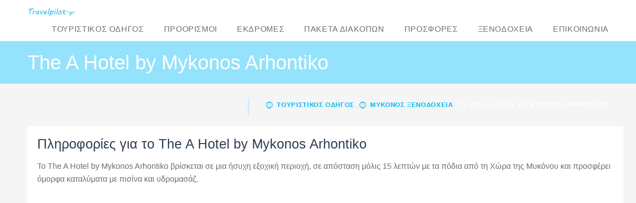

--- FILE ---
content_type: text/html; charset=utf-8
request_url: https://www.travelpilot.gr/mykonos/the-a-hotel-by-mykonos-arhontiko-96037.html
body_size: 2985
content:
<!DOCTYPE html>
<html lang="el-gr">
<head>
<meta charset="utf-8">
<title>The A Hotel by Mykonos Arhontiko - Mykonos</title>
<meta name="keywords" content="The A Hotel by Mykonos Arhontiko - Mykonos,  - Mykonos" />
<meta name="description" content="The A Hotel by Mykonos Arhontiko - Mykonos,  - Mykonos. Τιμές, προσφορές, άμεση κράτηση online">
<link rel="canonical" href="https://www.travelpilot.gr/mykonos/the-a-hotel-by-mykonos-arhontiko-96037.html" />
<meta name="author" content="Travelpilot.gr">
<meta name="viewport" content="width=device-width, initial-scale=1.0">
<base href="https://www.travelpilot.gr/" />
<link rel="stylesheet" href="css/bootstrap.min.css">
<link rel="stylesheet" href="css/animate.min.css">
<link id="main-style" rel="stylesheet" href="css/style.css">
<link rel="stylesheet" href="css/responsive.css">
</head>
<body>
<!-- Google tag (gtag.js) -->
<script async src="https://www.googletagmanager.com/gtag/js?id=G-CLQRZMRX5C"></script>
<script>
  window.dataLayer = window.dataLayer || [];
  function gtag(){dataLayer.push(arguments);}
  gtag('js', new Date());

  gtag('config', 'G-CLQRZMRX5C');
</script>
    
<div id="page-wrapper">
<header id="header" class="navbar-static-top style5">
<div class="main-header">
<a href="#mobile-menu-01" data-toggle="collapse" class="mobile-menu-toggle"> Mobile Menu Toggle </a>
<div class="container">
<div class="logo navbar-brand">
<a href="https://www.travelpilot.gr/" title="Travelpilot αρχική"><img src="https://www.travelpilot.gr/images/logo.png" width="147" height="20" alt="Τουριστικός οδηγός Travelpilot.gr" /></a>
</div>
<nav id="main-menu" role="navigation">
<ul class="menu">
<li><a href="https://www.travelpilot.gr/">ΤΟΥΡΙΣΤΙΚΌΣ ΟΔΗΓΟΣ</a></li>
<li><a href="https://www.travelpilot.gr/proorismoi.php">ΠΡΟΟΡΙΣΜΟΙ</a></li>
<li><a href="https://www.travelpilot.gr/ekdromes/" title="Εκδρομές Αποκριές, Καθαρά Δευτέρα, 25 Μαρτίου">ΕΚΔΡΟΜΕΣ</a></li>
<li><a href="https://www.travelpilot.gr/paketa-diakopon.php">ΠΑΚΕΤΑ ΔΙΑΚΟΠΩΝ</a></li>
<li><a href="https://www.travelpilot.gr/prosfores.php">ΠΡΟΣΦΟΡΕΣ</a></li>
<li><a href="https://go.linkwi.se/z/205-1/CD3028/?">ΞΕΝΟΔΟΧΕΙΑ</a></li>
<li><a href="https://www.travelpilot.gr/contak.php">ΕΠΙΚΟΙΝΩΝΙΑ</a></li>
</ul>
</nav>
</div>
<nav id="mobile-menu-01" class="mobile-menu collapse">
<ul id="mobile-primary-menu" class="menu">
<li><a href="https://www.travelpilot.gr/">ΤΟΥΡΙΣΤΙΚΟΣ ΟΔΗΓΟΣ</a></li>
<li><a href="https://www.travelpilot.gr/proorismoi.php">ΠΡΟΟΡΙΣΜΟΙ</a></li>
<li><a href="https://www.travelpilot.gr/ekdromes/">ΕΚΔΡΟΜΕΣ</a></li>
<li><a href="https://www.travelpilot.gr/paketa-diakopon.php">ΠΑΚΕΤΑ ΔΙΑΚΟΠΩΝ</a></li>
<li><a href="https://www.travelpilot.gr/prosfores.php">ΠΡΟΣΦΟΡΕΣ</a></li>
<li><a href="https://www.travelpilot.gr/xenodocheia.php">ΞΕΝΟΔΟΧΕΙΑ</a></li>
<li><a href="https://www.travelpilot.gr/contak.php">ΕΠΙΚΟΙΝΩΝΙΑ</a></li>
</ul>
</nav>
</div>
</header>   <div class="page-title-container style5">
      <div class="container">
          <div class="page-title pull-left"><h1 itemprop='name' class="entry-title">The A Hotel by Mykonos Arhontiko</h1></div>
             <ul itemscope itemtype="http://schema.org/WebPage" class="breadcrumbs pull-right">
               <li><a itemprop="url" href="/">Τουριστικός Οδηγός</a></li>
                              <li><a itemprop="url" href="https://www.travelpilot.gr/mykonos/">Μύκονος ξενοδοχεία</a></li>
               <li class="active">The A Hotel by Mykonos Arhontiko</li>
             </ul>
         </div>
      </div>
      <section id="content">
         <div class="container">
           <div class="row">
                 <div id="main" class="col-md-9">
                    <div class="tab-container">
                    
                    <div class="tab-content" style="width:1200px">
                        <div class="tab-pane  in active" >
                           
                              <div class="long-description">
                                <h2>Πληροφορίες για το The A Hotel by Mykonos Arhontiko</h2>
                                  <p>Το The A Hotel by Mykonos Arhontiko βρίσκεται σε μια ήσυχη εξοχική περιοχή, σε απόσταση μόλις 15 λεπτών με τα πόδια από τη Χώρα της Μυκόνου και προσφέρει όμορφα καταλύματα με πισίνα και υδρομασάζ.<br /><br /></p>

<iframe width="100%" src="https://www.booking.com/hotel/gr/a-hotel-mykonos.el.html?aid=7977351" frameborder="0" height="2500" style="position:relative;left:-20px;top:-10px;z-index:2;"></iframe>
                          </div>
                      </div>
                            
                            </div>
                        </div>
                    </div>
                  
                </div>
            </div>
        </section>        
        <footer id="footer">
  <div class="footer-wrapper">
     <div class="container">
        <div class="row">
           <div class="col-sm-6 col-md-3">
              <h4>Ανακαλύψτε</h4>
                  <ul class="discover triangle hover row">
                     <li><a href="https://www.travelpilot.gr/blog/pou-na-paw-tis-apokries.html">Πού να πάω τις αποκριές</a></li>
                     <li><a href="https://www.travelpilot.gr/aeroporika-eisitiria.php">Αεροπορικά εισιτήρια</a></li>
                     <li><a href="https://www.travelpilot.gr/">Τουριστικός οδηγός</a></li>
                     <li><a href="https://www.travelpilot.gr/enallaktikos-tourismos/">Εναλλακτικός Τουρισμός</a></li>
                     
                 </ul>
          </div>
     <div class="col-sm-6 col-md-3">
        <h4>Ταξιδιωτικά νέα</h4>
           <ul class="travel-news">
<li>
   <div class="thumb"><img src="https://www.travelpilot.gr/images/news/105-AegeanOfferGR-th.jpg" loading="lazy" alt="Aegean Airlines - Προσφορές Αεροπορικών Εισιτηρίων" width="63" height="63" /></div>
   <div class="description">
      <a href="https://www.travelpilot.gr/nea/news-prosfores-aegean.html">Aegean Airlines - Προσφορές Αεροπορικών Εισιτηρίων</a><br />
      30-09-2022   </div>
</li>
<li>
   <div class="thumb"><img src="https://www.travelpilot.gr/images/news/galazies-shmaies-th.jpg" loading="lazy" alt="Γαλάζιες σημαίες" width="63" height="63" /></div>
   <div class="description">
      <a href="https://www.travelpilot.gr/nea/news-galazies-shmaies-2016.html">Γαλάζιες σημαίες</a><br />
      25-05-2016   </div>
</li>
      </ul>
     </div>
     <div class="col-sm-6 col-md-3">
        <h4>Newsletter</h4>
        <p>Εγγραφείτε στη λίστα μας για να λαμβάνετε τις τελευταίες ενημερώσεις και προσφορές.</p>
<form action="https://www.travelpilot.gr/contak.php" method="post">
<input title="Ονοματεπώνυμο:" type="text" name="onoma" class="input-text full-width" placeholder="το Ονοματεπώνυμο σας" required /><br /><br />
<input title="Your email" type="text" name="email" class="input-text full-width" placeholder="το email σας" required /><br /><br />
<button type="submit" name="navform" class="btn-medium full-width icon-check">ΕΓΓΡΑΦΗ</button>
<input type="hidden" name="sbj_2" value="Newsletter" /><input type="hidden" name="ref1" value="" /><input type="hidden" name="type_id" value="6" /></form>
        <br />
        <span>με σεβασμό στην ιδιωτικότητά σας</span>
     </div>
     <div class="col-sm-6 col-md-3">
         <h4>Εκδρομές</h4>
         <br/>          
      </div>
   </div>
 </div>
</div>
   <div class="bottom gray-area">
      <div class="container">
         <p class="copyright pull-left"><a href="https://www.travelpilot.gr/" title="Travelpilot, αρχική">&copy; 2026 Travelpilot.gr</a></p>
<a href="https://www.travelpilot.gr/blog/">Travel Blog</a> - <a href="https://www.travelpilot.gr/greece/">Greece Travel Guide</a> - <a href="https://www.travelgreece24.com/">greece vacation packages</a> - <a href="https://www.travelgreece.de/">Reiseangebote</a> - <a href="https://edu.klimaka.gr/panelladikes">Πανελλαδικές 2025</a> - <a href="https://www.travelpilot.gr/oroi-xrhshs.php">Όροι Χρήσης</a> - <a href="https://www.travelpilot.gr/contak.php">Επικοινωνία</a>
         
         <div class="copyright pull-right"><a href="https://www.istorama.com/search-engine-optimization/">βελτιστοποίηση / έλεγχος: Istorama.com</a></div>
         <div class="eupopup eupopup-bottomright"></div>
     </div>
  </div>
</footer>    </div>

<script type="text/javascript" src="js/jquery-1.11.1.min.js"></script>
<script type="text/javascript" src="js/jquery.noconflict.js"></script>
<script type="text/javascript" src="js/jquery-migrate-1.2.1.min.js"></script>
<script type="text/javascript" src="js/jquery-ui.1.10.4.min.js"></script>
<script type="text/javascript" src="js/bootstrap.js"></script>
<!-- Google Map Api -->
<script src="http://maps.googleapis.com/maps/api/js?v=3.exp&amp;sensor=false"></script>
<script type="text/javascript" src="js/theme-scripts.js"></script>
</body>
</html>

--- FILE ---
content_type: text/html; charset=UTF-8
request_url: https://www.booking.com/hotel/gr/a-hotel-mykonos.el.html?aid=7977351
body_size: 1811
content:
<!DOCTYPE html>
<html lang="en">
<head>
    <meta charset="utf-8">
    <meta name="viewport" content="width=device-width, initial-scale=1">
    <title></title>
    <style>
        body {
            font-family: "Arial";
        }
    </style>
    <script type="text/javascript">
    window.awsWafCookieDomainList = ['booking.com'];
    window.gokuProps = {
"key":"AQIDAHjcYu/GjX+QlghicBgQ/7bFaQZ+m5FKCMDnO+vTbNg96AGe85MAbDryaCIv+G5hkV9fAAAAfjB8BgkqhkiG9w0BBwagbzBtAgEAMGgGCSqGSIb3DQEHATAeBglghkgBZQMEAS4wEQQMfqv/41xp8mxCyZaoAgEQgDtphphf91j3ohtIdrkcZhOjtKVdO6T7EOagds3zsYaLwQPIN8cNivfF/va6SSQpupzbviLhd9a0ZTvohw==",
          "iv":"A6x+TAFmKAAAJwOH",
          "context":"uxHN/I6vxbl+e0tAxB3UcqOfDurCds9zlREZ4tPEzEqWmrUSggwSVbAMAIpCNe2LI1sqyYewE3nxVWD8HW9xyavjiLfJY0quNROu//GBV133rLthEWkuJKDXrPQpAuiNSFSXvyzHfDKdYwrfguNm37PswJYYxyqyIIT+xqWzRpQugC9REmds3pV652+3dUIqhoDqx4p1kmOpfHbBDZTG6/tySCqyta8M0Ju9Vhi1RsvGtzFvB/scywmfJXbiKvMNavCVeEDsXZIuRpLJ3l8RghRchMqJUuQptgbj1vIN8HHP4Jtp0aU/Jjfnl3qPJtcoFMZigHhDa88VTMQnmTUAMHT/nq3NAXJ87ORgwORK4aQc900="
};
    </script>
    <script src="https://d8c14d4960ca.337f8b16.us-east-2.token.awswaf.com/d8c14d4960ca/a18a4859af9c/f81f84a03d17/challenge.js"></script>
</head>
<body>
    <div id="challenge-container"></div>
    <script type="text/javascript">
        AwsWafIntegration.saveReferrer();
        AwsWafIntegration.checkForceRefresh().then((forceRefresh) => {
            if (forceRefresh) {
                AwsWafIntegration.forceRefreshToken().then(() => {
                    window.location.reload(true);
                });
            } else {
                AwsWafIntegration.getToken().then(() => {
                    window.location.reload(true);
                });
            }
        });
    </script>
    <noscript>
        <h1>JavaScript is disabled</h1>
        In order to continue, we need to verify that you're not a robot.
        This requires JavaScript. Enable JavaScript and then reload the page.
    </noscript>
</body>
</html>

--- FILE ---
content_type: application/javascript
request_url: https://www.travelpilot.gr/js/jquery.noconflict.js
body_size: -81
content:
tjq = jQuery.noConflict();
